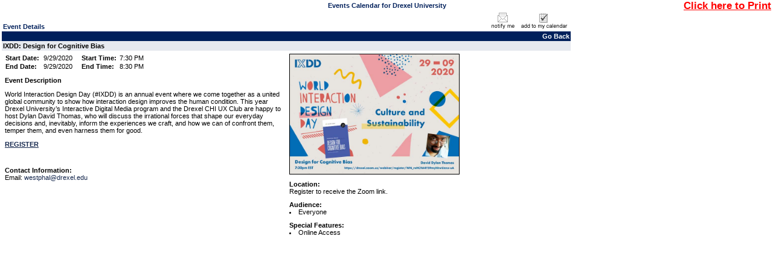

--- FILE ---
content_type: text/html; charset=utf-8
request_url: https://events.drexel.edu/EventList.aspx?fromdate=9/29/2020&todate=9/29/2020&display=Day&type=public&eventidn=30917&view=EventDetails&information_id=82773&print=print
body_size: 16173
content:


<!DOCTYPE html PUBLIC "-//W3C//DTD XHTML 1.0 Transitional//EN" "http://www.w3.org/TR/xhtml1/DTD/xhtml1-transitional.dtd">
<html xmlns="http://www.w3.org/1999/xhtml">
	<head><title>
	Drexel University - Event Details View - IXDD: Design for Cognitive Bias
</title><meta http-equiv="Content-Type" content="text/html; charset=windows-1252"><meta id="title1" name="title" content="IXDD: Design for Cognitive Bias"><meta id="description1" name="description" content="&lt;p>World Interaction Design Day (#IXDD) is an annual event where we come together as a united global community to show how interaction design improves the human condition. This year Drexel University’s Interactive Digital Media program and the Drexel CHI UX Club are happy to host Dylan David Thomas, who will discuss the irrational forces that shape our everyday decisions and, inevitably, inform the experiences we craft, and how we can of confront them, temper them, and even harness them for good.&lt;/p>
  &lt;p>
    &lt;strong>
      &lt;a href=&quot;https://drexel.zoom.us/webinar/register/WN_reHC9A4YS9myhhwUznx-uA&quot; target=&quot;_blank&quot;>REGISTER&lt;/a>
    &lt;/strong>
  &lt;/p>"><link id="image_src" rel="image_src" href="http://events.drexel.edu/displaymedia.aspx?whatToDo=picture&id=14142" /><script type="text/javascript"> var addthis_options = 'email,facebook,twitter, more';var addthis_header_color = "#000000"; var addthis_header_background = "#A7C4E1"; var addthis_localize = {share_caption: "IXDD: Design for Cognitive Bias"}; </script>
		
	    <script src="jquery-1.4.4.min.js" type="text/javascript"></script>
	    <script src="multiSelect.js" type="text/javascript"></script>
	    
		<meta content="Microsoft Visual Studio .NET 7.1" name="GENERATOR"><meta content="Visual Basic .NET 7.1" name="CODE_LANGUAGE"><meta content="VBScript" name="vs_defaultClientScript"><meta content="http://schemas.microsoft.com/intellisense/ie5" name="vs_targetSchema">
		<script type="text/javascript" src="PopupWindows.js"></script>
		<script type="text/javascript" src="QuickTip.js"></script>
		<script type="text/javascript" src="JSFunctions.js"></script> 
		<script type="text/javascript" src="SubCategoryHandler.js"></script>
	
		
		<link href="Calendar.css" type="text/css" rel="stylesheet" />
		<script type="text/javascript">
			function displayKeywordWindow(){                                    
				var new_window = window.open('KeywordList.aspx?keywords=', 'Category\SubCategory', 'toolbar=0,scrollbars=1,location=0,statusbar=0,menubar=0,resizable=0,width=380,height=228,left=212,top=50');
				new_window.focus();
				document.Form1.dlstCategory.selectedIndex = 0;
			}
			             
			function displaySelectedLocationsWindow(){  
				var new_window = window.open('SelectedLocationList.aspx?locs=&lFormat=Location - Building - Room', 'Category\SubCategory', 'toolbar=0,scrollbars=1,location=0,statusbar=0,menubar=0,resizable=0,width=380,height=228,left=212,top=50');
				new_window.focus();
				document.Form1.dlstCategory.selectedIndex = 0;
			}
		</script>
		
	    <style type="text/css">
                .modallayer {background-color:#C0C0C0;position:absolute;top:0px;left:0px;width:100%;}
                .divlayer {position:absolute;display:none;}
                .divlayerborder {border:solid 2px #214380;}
                .divlayerbackground {background-color:#FFFFFF;}
                .divlayerpadding {margin:5px;border:solid 1px #214380;}
                .divlayerclosebar {}
                .divlayercloseaction {float:right;font-weight:bold;padding-right:10px;}
                .divlayerallaction {float:left;font-weight:bold;padding-left:10px;}
                .divlayernoneaction {float:left;font-weight:bold;padding-left:10px;}
                .divlayersaveaction {float:left;font-weight:bold;padding-left:10px;}
            </style>
	</head>
	<body>
		<form name="Form1" method="post" action="EventList.aspx?fromdate=9%2f29%2f2020&amp;todate=9%2f29%2f2020&amp;display=Day&amp;type=public&amp;eventidn=30917&amp;view=EventDetails&amp;information_id=82773&amp;print=print" id="Form1" enctype="application/x-www-form-urlencoded">
<input type="hidden" name="__VIEWSTATE" id="__VIEWSTATE" value="/[base64]/////[base64]/////[base64]/[base64]/[base64]/[base64]/[base64]" />

<script type="text/javascript">
<!--
var theForm = document.forms['Form1'];
if (!theForm) {
    theForm = document.Form1;
}
function __doPostBack(eventTarget, eventArgument) {
    if (!theForm.onsubmit || (theForm.onsubmit() != false)) {
        theForm.__EVENTTARGET.value = eventTarget;
        theForm.__EVENTARGUMENT.value = eventArgument;
        theForm.submit();
    }
}
// -->
</script>


<script src="/WebResource.axd?d=_d4O7up7obVkkjZ_s6g4KCccrQ7qb5v1f-r5DjERHRSEFj6cY_RXvToLSZMeOutM_OfOgFJoyR1Cv4F54wvBrfEQtmw1&amp;t=638333434366291323" type="text/javascript"></script>

<input type="hidden" name="__VIEWSTATEGENERATOR" id="__VIEWSTATEGENERATOR" value="38F712DD" />
<input type="hidden" name="__SCROLLPOSITIONX" id="__SCROLLPOSITIONX" value="0" />
<input type="hidden" name="__SCROLLPOSITIONY" id="__SCROLLPOSITIONY" value="0" />
<input type="hidden" name="__EVENTTARGET" id="__EVENTTARGET" value="" />
<input type="hidden" name="__EVENTARGUMENT" id="__EVENTARGUMENT" value="" />
		<div class="eventlistdiv">
		    <input type="hidden" value="Location - Building - Room" id="p_LocationColumnField" name="p_LocationColumnField" />
			<div id="pnlPrintRange">
	
				<table cellpadding="0" cellspacing="0" border="0" width="100%"><tr><td width="17%">&nbsp;</td><td width="66%" class="title" align="center">Events Calendar for Drexel University</td><td width="17%" align="right" nowrap valign="top"><a style="font-weight:bold;font-size:1.5em;color:red;text-decoration:underline;" href="javascript:window.print();">Click here to Print</a></td></tr></table>
			
</div>
			
				
					<div style="float: left; width: 74%;"><a id="events"></a>
						
						
						<div id="pnlEventDetails">
	<table cellspacing="0" cellpadding="0" border="0" style="border-width:0px;width:100%;border-collapse:collapse;">
		<tr>
			<td valign="bottom"><table cellspacing="0" cellpadding="2" border="0" style="border-width:0px;width:100%;border-collapse:collapse;">
				<tr>
					<td class="title">Event Details</td>
				</tr>
			</table></td><td><table cellspacing="0" cellpadding="2" border="0" style="border-width:0px;width:100%;border-collapse:collapse;">
				<tr>
					<td align="right"><A><img src="images/notifyme1.gif" border="0" alt="Notify me if this event changes."/></A><A><img src="images/addtomycalendar.gif" border="0" alt="Add this event to my personal calendar."/></A></td>
				</tr>
			</table></td>
		</tr><tr>
			<td colspan="2"><table cellspacing="0" cellpadding="2" border="0" style="border-width:0px;width:100%;border-collapse:collapse;">
				<tr>
					<td class="dayheaderSmallGrid" align="right"><a class="dayheaderSmallGrid">Go Back</a></td>
				</tr>
			</table></td>
		</tr><tr>
			<td colspan="2"><table cellspacing="0" cellpadding="2" border="0" style="border-width:0px;width:100%;border-collapse:collapse;">
				<tr>
					<td class="listheadtext"><B>IXDD: Design for Cognitive Bias</B></td>
				</tr>
			</table></td>
		</tr><tr>
			<td class="detailsview" valign="top" style="width:50%;"><table cellspacing="0" cellpadding="5" border="0" style="border-width:0px;width:100%;border-collapse:collapse;">
				<tr>
					<td><table cellspacing="0" cellpadding="1" border="0" style="border-width:0px;border-collapse:collapse;">
						<tr>
							<td class="detailsview" nowrap="nowrap" colspan="1" style="font-weight:bold;width:25%;">Start Date:&nbsp;</td><td class="detailsview" nowrap="nowrap" colspan="1" style="font-weight:normal;width:25%;">9/29/2020</td><td class="detailsview" nowrap="nowrap" colspan="1" style="font-weight:bold;width:25%;">Start Time:&nbsp;</td><td class="detailsview" nowrap="nowrap" colspan="1" style="font-weight:normal;width:25%;">7:30 PM</td>
						</tr><tr>
							<td class="detailsview" nowrap="nowrap" colspan="1" style="font-weight:bold;width:25%;">End Date:&nbsp;</td><td class="detailsview" nowrap="nowrap" colspan="1" style="font-weight:normal;width:25%;">9/29/2020</td><td class="detailsview" nowrap="nowrap" colspan="1" style="font-weight:bold;width:25%;">End Time:&nbsp;</td><td class="detailsview" nowrap="nowrap" colspan="1" style="font-weight:normal;width:25%;">8:30 PM</td>
						</tr>
					</table></td>
				</tr>
			</table><table cellspacing="0" cellpadding="5" border="0" style="border-width:0px;width:100%;border-collapse:collapse;">
				<tr>
					<td class="detailsview"><b>Event Description</b><br><p>World Interaction Design Day (#IXDD) is an annual event where we come together as a united global community to show how interaction design improves the human condition. This year Drexel University&#8217;s Interactive Digital Media program and the Drexel CHI UX Club are happy to host Dylan David Thomas, who will discuss the irrational forces that shape our everyday decisions and, inevitably, inform the experiences we craft, and how we can of confront them, temper them, and even harness them for good.</p>
  <p>
    <strong>
      <a href="https://drexel.zoom.us/webinar/register/WN_reHC9A4YS9myhhwUznx-uA" target="_blank">REGISTER</a>
    </strong>
  </p></td>
				</tr>
			</table><table cellspacing="0" cellpadding="5" border="0" style="border-width:0px;width:100%;border-collapse:collapse;">
				<tr>
					<td class="detailsview"></td>
				</tr>
			</table><table cellspacing="0" cellpadding="5" border="0" style="border-width:0px;width:100%;border-collapse:collapse;">
				<tr>
					<td class="detailsview"><b>Contact Information:</b><br>Email: <a class='calendartext'>westphal@drexel.edu</a></td>
				</tr>
			</table></td><td class="detailsview" valign="top" style="width:50%;"><table cellspacing="0" cellpadding="5" border="0" style="border-width:0px;width:100%;border-collapse:collapse;">
				<tr>
					<td class="detailsview"><a href="displaymedia.aspx?whatToDo=picture&id=14142" target="blank"><img src="displaymedia.aspx?whatToDo=picture&id=14142" width="280px" style="border: solid 1px Black;" alt="IXDD: Design for Cognitive Bias Poster"></a></td>
				</tr>
			</table><table cellspacing="0" cellpadding="5" border="0" style="border-width:0px;width:100%;border-collapse:collapse;">
				<tr>
					<td class="detailsview"><b>Location:</b><br>Register to receive the Zoom link.</td>
				</tr>
			</table><table cellspacing="0" cellpadding="5" border="0" style="border-width:0px;width:100%;border-collapse:collapse;">
				<tr>
					<td class="detailsview"><b>Audience:</b><br><li>Everyone</li></td>
				</tr>
			</table><table cellspacing="0" cellpadding="5" border="0" style="border-width:0px;width:100%;border-collapse:collapse;">
				<tr>
					<td class="detailsview"><b>Special Features:</b><br><li>Online Access</li></td>
				</tr>
			</table></td>
		</tr>
	</table>
</div><br />
						
					</div>
					<div style="float: right;">
						
					</div>					

			
<!--			<table id="tblPoweredByADE" cellspacing="0" cellpadding="0" border="0" style="border-width:0px;width:100%;border-collapse:collapse;padding-right:5px;padding-left:5px;padding-top:5px;border-top:solid 1px #c1c1c1;">
	<tr>
		<td align="right"><span id="lblPoweredByADE"><a href="http://www.activedatax.com/">Marketing calendar</a> powered by Active Data Calendar</span>&nbsp;&nbsp;&nbsp;</td>
	</tr>
</table>-->
			
		</div>
		    <div id="pnlModalPopupSection">
	
                <div id="divlayer1" class="divlayer divlayerborder divlayerbackground">
		            <div>
			            <div style="height:200px;width:355px;overflow:scroll;background-color:#F5F5F5;">
				            <span id="lblWTS_1" style="font-weight:bold;">Select item(s) to Search</span>
				            <div id="divCF_1" class="divCF_1">
					            <table id="cblCustomField_1" border="0">
		<tr>
			<td><input id="cblCustomField_1_0" type="checkbox" name="cblCustomField_1:0" /><label for="cblCustomField_1_0">Free Food</label></td>
		</tr><tr>
			<td><input id="cblCustomField_1_1" type="checkbox" name="cblCustomField_1:1" /><label for="cblCustomField_1_1">Giveaways</label></td>
		</tr><tr>
			<td><input id="cblCustomField_1_2" type="checkbox" name="cblCustomField_1:2" /><label for="cblCustomField_1_2">Online Access</label></td>
		</tr><tr>
			<td><input id="cblCustomField_1_3" type="checkbox" name="cblCustomField_1:3" /><label for="cblCustomField_1_3">CEU Available</label></td>
		</tr>
	</table>
				            </div>
			            </div>
			            <div class="divlayerclosebar" style="width:355px;">
				            <div>
				            <input type="hidden" name="hfSelectedItems1" id="hfSelectedItems1" />
					            <a class="divlayercloseaction" href="javascript:closeLayer('divlayer1');" style="text-decoration:none;">Close</a>
					            <a class="divlayernoneaction" href="javascript:selectNone('1');" style="text-decoration:none;">Select None</a>
					            <a class="divlayerallaction" href="javascript:selectAll('1');" style="text-decoration:none;">Select All</a>
					            <a class="divlayersaveaction" href="javascript:saveSelectionToSession('CF1');" style="text-decoration:none;">Save</a>
				            </div>
			            </div>
		            </div>
	            </div>
                <div id="divlayer2" class="divlayer divlayerborder divlayerbackground">
		            <div>
			            <div style="height:200px;width:355px;overflow:scroll;background-color:#F5F5F5;">
				            <span id="lblWTS_2" style="font-weight:bold;">Select item(s) to Search</span>
				            <div id="divCF_2" class="divCF_2">
					            <table id="cblCustomField_2" border="0">

	</table>
				            </div>
			            </div>
			            <div class="divlayerclosebar" style="width:355px;">
				            <div>
				            <input type="hidden" name="hfSelectedItems2" id="hfSelectedItems2" />
					            <a class="divlayercloseaction" href="javascript:closeLayer('divlayer2');" style="text-decoration:none;">Close</a>
					            <a class="divlayernoneaction" href="javascript:selectNone('2');" style="text-decoration:none;">Select None</a>
					            <a class="divlayerallaction" href="javascript:selectAll('2');" style="text-decoration:none;">Select All</a>
					            <a class="divlayersaveaction" href="javascript:saveSelectionToSession('CF2');" style="text-decoration:none;">Save</a>
				            </div>
			            </div>
		            </div>
	            </div>
	            <div id="divlayer3" class="divlayer divlayerborder divlayerbackground">
		            <div>
			            <div style="height:200px;width:355px;overflow:scroll;background-color:#F5F5F5;">
				            <span id="lblWTS_3" style="font-weight:bold;">Select item(s) to Search</span>
				            <div id="divCF_3" class="divCF_3">
					            <table id="cblCustomField_3" border="0">

	</table>
				            </div>
			            </div>
			            <div class="divlayerclosebar" style="width:355px;">
				            <div>
				                <input type="hidden" name="hfSelectedItems3" id="hfSelectedItems3" />
					            <a class="divlayercloseaction" href="javascript:closeLayer('divlayer3');" style="text-decoration:none;">Close</a>
					            <a class="divlayernoneaction" href="javascript:selectNone('3');" style="text-decoration:none;">Select None</a>
					            <a class="divlayerallaction" href="javascript:selectAll('3');" style="text-decoration:none;">Select All</a>
					            <a class="divlayersaveaction" href="javascript:saveSelectionToSession('CF3');" style="text-decoration:none;">Save</a>
				            </div>
			            </div>
		            </div>
	            </div>
                <div id="divlayer4" class="divlayer divlayerborder divlayerbackground">
		            <div>
			            <div style="height:200px;width:355px;overflow:scroll;background-color:#F5F5F5;">
				            <span id="lblWTS_4" style="font-weight:bold;">Select item(s) to Search</span>
				            <div id="divCF_4" class="divCF_4">
					            <table id="cblCustomField_4" border="0">
		<tr>
			<td><input id="cblCustomField_4_0" type="checkbox" name="cblCustomField_4:0" /><label for="cblCustomField_4_0">Undergraduate Students</label></td>
		</tr><tr>
			<td><input id="cblCustomField_4_1" type="checkbox" name="cblCustomField_4:1" /><label for="cblCustomField_4_1">Graduate Students</label></td>
		</tr><tr>
			<td><input id="cblCustomField_4_2" type="checkbox" name="cblCustomField_4:2" /><label for="cblCustomField_4_2">Senior Class</label></td>
		</tr><tr>
			<td><input id="cblCustomField_4_3" type="checkbox" name="cblCustomField_4:3" /><label for="cblCustomField_4_3">Prospective Students</label></td>
		</tr><tr>
			<td><input id="cblCustomField_4_4" type="checkbox" name="cblCustomField_4:4" /><label for="cblCustomField_4_4">International Students</label></td>
		</tr><tr>
			<td><input id="cblCustomField_4_5" type="checkbox" name="cblCustomField_4:5" /><label for="cblCustomField_4_5">LGBTQIA+ Community</label></td>
		</tr><tr>
			<td><input id="cblCustomField_4_6" type="checkbox" name="cblCustomField_4:6" /><label for="cblCustomField_4_6">Faculty</label></td>
		</tr><tr>
			<td><input id="cblCustomField_4_7" type="checkbox" name="cblCustomField_4:7" /><label for="cblCustomField_4_7">Staff</label></td>
		</tr><tr>
			<td><input id="cblCustomField_4_8" type="checkbox" name="cblCustomField_4:8" /><label for="cblCustomField_4_8">Alumni</label></td>
		</tr><tr>
			<td><input id="cblCustomField_4_9" type="checkbox" name="cblCustomField_4:9" /><label for="cblCustomField_4_9">Parents & Families</label></td>
		</tr><tr>
			<td><input id="cblCustomField_4_10" type="checkbox" name="cblCustomField_4:10" /><label for="cblCustomField_4_10">Medical Residents/Fellows</label></td>
		</tr><tr>
			<td><input id="cblCustomField_4_11" type="checkbox" name="cblCustomField_4:11" /><label for="cblCustomField_4_11">Everyone</label></td>
		</tr>
	</table>
				            </div>
			            </div>
			            <div class="divlayerclosebar" style="width:355px;">
				            <div>
				                <input type="hidden" name="hfSelectedItems4" id="hfSelectedItems4" />
					            <a class="divlayercloseaction" href="javascript:closeLayer('divlayer4');" style="text-decoration:none;">Close</a>
					            <a class="divlayernoneaction" href="javascript:selectNone('4');" style="text-decoration:none;">Select None</a>
					            <a class="divlayerallaction" href="javascript:selectAll('4');" style="text-decoration:none;">Select All</a>
					            <a class="divlayersaveaction" href="javascript:saveSelectionToSession('CF4');" style="text-decoration:none;">Save</a>
				            </div>
			            </div>
		            </div>
	            </div>
            
</div>
		

<script type="text/javascript">
<!--

theForm.oldSubmit = theForm.submit;
theForm.submit = WebForm_SaveScrollPositionSubmit;

theForm.oldOnSubmit = theForm.onsubmit;
theForm.onsubmit = WebForm_SaveScrollPositionOnSubmit;
// -->
</script>
</form>
		
	</body>
</html>


--- FILE ---
content_type: application/javascript
request_url: https://events.drexel.edu/SubCategoryHandler.js
body_size: 356
content:

$(document).ready(function () {
	if($("#sub-category-content").length > 0 && $("#sub-categories").length > 0)
	{
		$("#sub-categories").html($("#sub-category-content").html());
		heading = $("#lblCategoryHeading").text();
		if(heading.indexOf(":") != -1)
		{
			heading = heading.substring(heading.indexOf(":") + 2);
			$("#sub-categories a").each(function()
			{
				if($(this).text() == heading)
				{
					$(this).addClass("active");
				}
			});
		}
	}
});